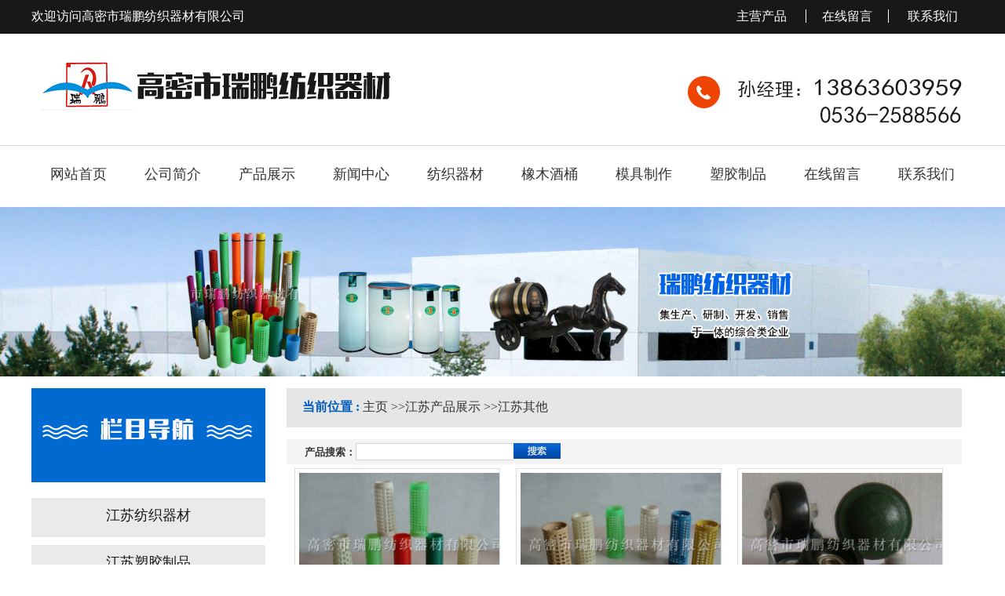

--- FILE ---
content_type: text/html; charset=utf-8
request_url: http://www.gm-ruipengfq.com/jiangsu/pro/qita/
body_size: 3552
content:
<!DOCTYPE html PUBLIC "-//W3C//DTD XHTML 1.0 Transitional//EN" "http://www.w3.org/TR/xhtml1/DTD/xhtml1-transitional.dtd">
<html xmlns="http://www.w3.org/1999/xhtml">
<head>
<meta http-equiv="Content-Type" content="text/html; charset=utf-8" />
<meta http-equiv="X-UA-Compatible" content="IE=EmulateIE8" />
<title>江苏其他-高密市瑞鹏纺织器材有限公司江苏站</title>
<meta name="keywords" content="江苏其他" /><meta name="description" content="江苏站:高密市瑞鹏纺织器材有限公司为您提供江苏其他产品的详细介绍,包括江苏其他的用途、规格、型号、图片、价格、供应信息等" /><link href="/Tpl/Home/default/Public/css/reset.css" rel="stylesheet" type="text/css" />
<link href="/Tpl/Home/default/Public/css/webmain.css" rel="stylesheet" type="text/css" />
<link href="/Tpl/Home/default/Public/css/ddsmoothmenu.css" rel="stylesheet" type="text/css" />
<link href="/Tpl/Home/default/Public/css/animate.css" rel="stylesheet" type="text/css" />
<script>
var site_url='http://www.gm-ruipengfq.com/';
var tpl_path='/Tpl/Home/default/';
var public = '/Public';
var mobile = '1';
var root_path='';
</script>
<script type="text/javascript" src="/Tpl/Home/default/Public/js/jquery.js" ></script>
<script type="text/javascript" src="/Tpl/Home/default/Public/js/jquery.caroufredsel-6.0.4-packed.js" ></script>
<script type="text/javascript"src="/Tpl/Home/default/Public/js/focus.js" ></script>
<script type="text/javascript" src="/Tpl/Home/default/Public/js/jquery-1.4.2.min.js"></script>
<script type="text/javascript" src="/Public/js/common.js"></script>
<script type="text/javascript" src="/Public/js/cookie.js"></script>
<script type="text/javascript" src="/Tpl/Home/default/Public/js/jquery.KinSlideshow-1.2.1.js"></script>
<script type="text/javascript" src="/Tpl/Home/default/Public/js/webtry_roll.js"></script>
<script type="text/javascript" src="/Tpl/Home/default/Public/js/ddsmoothmenu.js"></script>
</head>
<body>
<div class="header_top">
  <div class="w_1200">
    <p>欢迎访问高密市瑞鹏纺织器材有限公司 </p>
    <ul>
      <li><a href="http://www.gm-ruipengfq.com/jiangsu/pro/">主营产品 </a></li>
      <li><a href="http://www.gm-ruipengfq.com/message/">在线留言</a></li>
      <li ><a href="http://www.gm-ruipengfq.com/contact/" class="n_one">联系我们</a></li>
    </ul>
  </div>
</div>
<div id="header">
  <div class="headerBox w_1200 clearfix">
    <div class="logo"><img src="/Tpl/Home/default/Public/images/logo.jpg"  alt="" /> </div>
    <div class="tel"><img src="/Tpl/Home/default/Public/images/tel.jpg"  alt="" /> </div>
  </div>
  <div class="nav_bg cl">
    <div class="w_1200">
      <div id="MainMenu" class="ddsmoothmenu"> <ul ><li class="firstli"><a  href="http://www.gm-ruipengfq.com/jiangsu/" title="网站首页"><span>网站首页</span></a></li><li ><a  href="http://www.gm-ruipengfq.com/about/" title="公司简介"><span>公司简介</span></a></li><li ><a id="menu_selected" href="http://www.gm-ruipengfq.com/jiangsu/pro/" title="产品展示"><span>产品展示</span></a></li><li ><a  href="http://www.gm-ruipengfq.com/news/" title="新闻中心"><span>新闻中心</span></a><ul class="menulevel"><li ><a  href="http://www.gm-ruipengfq.com/news/hyxw/" title="江苏行业新闻"><span>江苏行业新闻</span></a></li></ul></li><li ><a  href="http://www.gm-ruipengfq.com/pro/fzqc/" title="纺织器材"><span>纺织器材</span></a></li><li ><a  href="http://www.gm-ruipengfq.com/pro/xmjt/" title="橡木酒桶"><span>橡木酒桶</span></a></li><li ><a  href="http://www.gm-ruipengfq.com/pro/mjzz/" title="模具制作"><span>模具制作</span></a></li><li ><a  href="http://www.gm-ruipengfq.com/pro/sjzp/" title="塑胶制品"><span>塑胶制品</span></a></li><li ><a  href="http://www.gm-ruipengfq.com/message/" title="在线留言"><span>在线留言</span></a></li><li class="lastli"><a  href="http://www.gm-ruipengfq.com/contact/" title="联系我们"><span>联系我们</span></a></li></ul> </div>
    </div>
  </div>
</div>
<script type="text/javascript">
$(function(){
    $("#banner").KinSlideshow({
            moveStyle:"right",
            titleBar:{titleBar_height:32,titleBar_bgColor:"#000",titleBar_alpha:0.7},
            titleFont:{TitleFont_size:12,TitleFont_color:"#FFFFFF",TitleFont_weight:"normal"},
            btn:{btn_bgColor:"#2d2d2d",btn_bgHoverColor:"#1072aa",btn_fontColor:"#FFF",btn_fontHoverColor:"#FFF",btn_borderColor:"#4a4a4a",btn_borderHoverColor:"#1188c0",btn_borderWidth:1}
    });
})
</script> 

      <div class="n_banner cl"> <img src="/Tpl/Home/default/Public/images/banner_products.jpg"  alt="" /> </div>
<div id="page_main" class="clearfix">
<div id="sideBa">
  <div class="pr mb20"> <img src="/Tpl/Home/default/Public/images/pr.jpg"   />
    <div class="pr_bg">
      <div class="ddsmoothmenu-v" id="LeftMenu">
          <ul><li ><a  href="http://www.gm-ruipengfq.com/jiangsu/pro/fzqc/" title="江苏纺织器材"><span>江苏纺织器材</span></a></li><li ><a  href="http://www.gm-ruipengfq.com/jiangsu/pro/sjzp/" title="江苏塑胶制品"><span>江苏塑胶制品</span></a></li><li ><a  href="http://www.gm-ruipengfq.com/jiangsu/pro/mjzz/" title="江苏模具制作"><span>江苏模具制作</span></a></li><li ><a  href="http://www.gm-ruipengfq.com/jiangsu/pro/xmjt/" title="江苏橡木酒桶"><span>江苏橡木酒桶</span></a></li><li ><a  href="http://www.gm-ruipengfq.com/jiangsu/pro/slk/" title="江苏塑料筐"><span>江苏塑料筐</span></a></li><li class="lihover"><a class="ahover" href="http://www.gm-ruipengfq.com/jiangsu/pro/qita/" title="江苏其他"><span>江苏其他</span></a></li></ul>        </div>
      
    </div>
    <img src="/Tpl/Home/default/Public/images/n_pr.jpg" class="cl"   /> </div>
</div>

  <div class="page-right">
   <div class="site-nav"><span>当前位置 : </span><a href="http://www.gm-ruipengfq.com/jiangsu/">主页</a> &gt;&gt;<a href="http://www.gm-ruipengfq.com/jiangsu/pro/">江苏产品展示</a> &gt;&gt;<a href="http://www.gm-ruipengfq.com/jiangsu/pro/qita/">江苏其他</a> </div>
   <div class="page-products">
   <div class="head-search">
  <div class="ss f_l">产品搜索：</div>
  <div class="ssk f_l">
    <form class="f_l" method="post" action="http://www.gm-ruipengfq.com/product/index/sid/655.html">
      <input type="text" class="txt-keyword" id="key" name="key"/>
     <!--  <input type="image" src="/Tpl/Home/default/Public/images/cp_ss.jpg" class="btn-search" /> -->
	  <input type="submit" style="background:url(/Tpl/Home/default/Public/images/cp_ss.jpg);" value="" class="btn-search" />
      <input type="hidden" name="__hash__" value="7aa81a439112522f47911e312c179a9c_ff9d00f41a27ab4e4fa677c6f4653b75" /></form>
  </div>
  <div style="clear:both;"></div>
</div>

          
   
     <ul class="clearfix" id="ShowImages" >
      <li>
        <div class="images_img">
         <a href="http://www.gm-ruipengfq.com/jiangsu/pro/qita/show840.html" title="江苏染色管"><img src="http://www.gm-ruipengfq.com/Upload/thumb_5b8340a4ee9e1.jpg" alt="江苏染色管" /></a>
        </div>
        <div class="images_title"><a href="http://www.gm-ruipengfq.com/jiangsu/pro/qita/show840.html" title="江苏染色管">江苏染色管</a></div>
       </li><li>
        <div class="images_img">
         <a href="http://www.gm-ruipengfq.com/jiangsu/pro/qita/show839.html" title="江苏染色管"><img src="http://www.gm-ruipengfq.com/Upload/thumb_5b8340a4adeb0.jpg" alt="江苏染色管" /></a>
        </div>
        <div class="images_title"><a href="http://www.gm-ruipengfq.com/jiangsu/pro/qita/show839.html" title="江苏染色管">江苏染色管</a></div>
       </li><li>
        <div class="images_img">
         <a href="http://www.gm-ruipengfq.com/jiangsu/pro/qita/show838.html" title="江苏棉条筒万向轮"><img src="http://www.gm-ruipengfq.com/Upload/thumb_5b8340a4698e5.jpg" alt="江苏棉条筒万向轮" /></a>
        </div>
        <div class="images_title"><a href="http://www.gm-ruipengfq.com/jiangsu/pro/qita/show838.html" title="江苏棉条筒万向轮">江苏棉条筒万向轮</a></div>
       </li><li>
        <div class="images_img">
         <a href="http://www.gm-ruipengfq.com/jiangsu/pro/qita/show837.html" title="江苏毛纺管"><img src="http://www.gm-ruipengfq.com/Upload/thumb_5b8340a432222.jpg" alt="江苏毛纺管" /></a>
        </div>
        <div class="images_title"><a href="http://www.gm-ruipengfq.com/jiangsu/pro/qita/show837.html" title="江苏毛纺管">江苏毛纺管</a></div>
       </li>	</ul>
    <div class="page_list">4 条记录           <select onchange="javascript:window.location.href='http://www.gm-ruipengfq.com/jiangsu/pro/qita/p/'+this.value+'.html'"><option selected='seleted' value=1>1</option></select> 共 1  页   </div>
   </div>
  </div>

</div>

<div id="copyright" class="cl">
  <div class="w_1200">
    <div class="lfoot">
      <ul>
        <li class="mb20"><img src="/Tpl/Home/default/Public/images/f_nav1.jpg"  alt="" /></li>
        <li><a href="http://www.gm-ruipengfq.com/about/">公司简介</a></li>
        <li><a href="http://www.gm-ruipengfq.com/contact/">联系我们</a></li>
      </ul>
      <ul>
        <li class="mb20"><img src="/Tpl/Home/default/Public/images/f_nav2.jpg"  alt="" /></li>
        <li><a href="http://www.gm-ruipengfq.com/jiangsu/pro/fzqc/">纺织器材</a></li>
        <li><a href="http://www.gm-ruipengfq.com/jiangsu/pro/sjzp/">塑胶制品</a></li>
        <li><a href="http://www.gm-ruipengfq.com/jiangsu/pro/mjzz/">模具制作</a></li>
        <li><a href="http://www.gm-ruipengfq.com/jiangsu/pro/xmjt/">橡木酒桶</a></li>
        <li><a href="http://www.gm-ruipengfq.com/jiangsu/pro/qita/">其他</a></li>
      </ul>
      <ul>
        <li class="mb20"><img src="/Tpl/Home/default/Public/images/f_nav3.jpg" alt="" /></li>
        <li><a href="http://www.gm-ruipengfq.com/news/gsw/">公司新闻</a></li>
        <li><a href="http://www.gm-ruipengfq.com/news/cjwt/">行业新闻</a></li>
        <li><a href="http://www.gm-ruipengfq.com/news/hyxw/">常见问题</a></li>
      </ul>
      <ul>
        <li class="mb20"><img src="/Tpl/Home/default/Public/images/f_nav4.jpg" alt="" /></li>
        <li><a href="http://www.gm-ruipengfq.com/message/">在线留言</a></li>
        <li><a href="http://www.gm-ruipengfq.com/contact/">联系我们</a></li>
      </ul>
    </div>
    <div class="con_tact">
      <div class="p_contact">孙经理 <br />
        <span class="sj">138-6360-3959</span> </div>
      <p>
	电 话：0536-2588566&nbsp;&nbsp;&nbsp; 传 真：0536-2315222
</p>
<p>
	地 址：山东潍坊高密市市朝阳区
</p>      <div class="cp_more"><img src="/Tpl/Home/default/Public/images/con_more.jpg"  alt="" /></div>
      <div class="api"><img src="/Tpl/Home/default/Public/images/api.jpg"  alt="" /></div>
    </div>
    <div class="foot_content cl" style=" font-size:12px;">
            <div style=" text-align:left;"> 城市分站：<a href="http://www.gm-ruipengfq.com">主站</a>&nbsp;&nbsp;&nbsp;
        <a href="http://www.gm-ruipengfq.com/shandong/">山东</a>&nbsp;&nbsp;&nbsp;<a href="http://www.gm-ruipengfq.com/hebei/">河北</a>&nbsp;&nbsp;&nbsp;<a href="http://www.gm-ruipengfq.com/jiangsu/">江苏</a>&nbsp;&nbsp;&nbsp;<a href="http://www.gm-ruipengfq.com/zhejiang/">浙江</a>&nbsp;&nbsp;&nbsp;<a href="http://www.gm-ruipengfq.com/henan/">河南</a>&nbsp;&nbsp;&nbsp;      </div>
    </div>
    <div class="w_1200" style=" font-size:12px;"> 高密市瑞鹏纺织器材有限公司  <script language="javascript" src="http://count1.51yes.com/click.aspx?id=18404912&logo=12" charset="gb2312"></script>  <noscript><a href="http://www.51.la/?16827855" target="_blank"><img alt="&#x6211;&#x8981;&#x5566;&#x514D;&#x8D39;&#x7EDF;&#x8BA1;" src="http://img.users.51.la/16827855.asp" style="border:none" /></a></noscript>  | <a href="http://www.gm-ruipengfq.com/sitemap.html">网站地图</a>&nbsp;&nbsp;<br />
    <a href="/Tpl/Home/default/Public/images/yyzz.jpg"><img src="/Tpl/Home/default/Public/images/yyzzxxgs.jpg"  alt="" /></a>
    <span style=" float: right; font-size:12px;"> 
    <a href="http://www.beian.miit.gov.cn"> 鲁ICP备14002789号-1</a><br />
    本站部分图片和内容来源于网络，版权归原作者或原公司所有，如果您认为我们侵犯了您的版权请告知我们将立即删除</span></div>
  </div>
</div>
<script>
//在线客服代码
$.ajax({
   type: "POST",
   url: "http://www.gm-ruipengfq.com/home/public/getOnline.html",
   dataType:'json',
   success: function(msg){
   	
     $("body").append(msg.html);
   }
});
</script>
</body></html>
  <script language="JavaScript" src="http://code.54kefu.net/kefu/js/73/605873.js" type="text/javascript" charset="utf-8"></script>

--- FILE ---
content_type: text/css
request_url: http://www.gm-ruipengfq.com/Tpl/Home/default/Public/css/webmain.css
body_size: 4912
content:
@charset "utf-8";
/* CSS Document */
body, button, input, select, textarea {
	color: #333;
	font: 14px/1.5 Tahoma, Helvetica, Arial, \5b8b\4f53 "微软雅黑";
}

/* Clear */
.clearfix:after {
	content: "";
	display: block;
	height: 0px;
	clear: both;
	visibility: hidden
}
.clearfix {
	display: inline-block
}
/* Hides from IE-mac \*/ 
* html .clearfix {
	height: 1%
}
.clearfix {
	display: block
}
.w_1200 {
	width: 1200px;
	margin: 0 auto;
}
.mb5 {
	margin-bottom: 5px;
}
.mb10 {
	margin-bottom: 10px;
}
.mb15 {
	margin-bottom: 15px;
}
.mb20 {
	margin-bottom: 20px;
}
.mb40 {
	margin-bottom: 40px;
}
.dis {
	display: block;
}
.cl {
	clear: both;
}
.mt40 {
	margin-top: 40px;
	
}
/* End hide from IE-mac */
.page_list {
	text-align: right;
	padding-top: 10px;
	padding-bottom: 2px;
}
.page_list a {
	border: #ddd 1px solid;
	color: #15428b;
	padding: 2px 5px;
	margin-right: 2px
}
.page_list a:hover, .page_list a:active {
	border: #138513 1px solid;
	color: #000;
	background-color: #138513
}
.page_list span.current {
	border: #ddd 1px solid;
	padding: 2px 5px;
	font-weight: bold;
	margin-right: 2px;
	color: #FFF;
	background-color: #138513
}
.page_list span.disabled {
	border: #138513 1px solid;
	padding: 2px 5px;
	margin-right: 2px;
	color: #CCC
}
/* webcss start*/
body {
}
#wrapper {
	margin: 0px auto;
 width: 100%;
}
/*----------------------------------------------------------------------
                                    headeer
------------------------------------------------------------------------*/



.header_top {
	background-color:#181818;
	width:100%;
	overflow: hidden;
	padding:11px 0;
	

}


.header_top .w_1200 p {
	float: left;
	width:500px;
	color:#fff;

}


.header_top .w_1200  ul {
	float: right;
}


.header_top .w_1200  ul li {
	display:inline;
}


.header_top .w_1200  ul li a {
	color:#fff;
	border-right:1px solid #fff;
	padding:0 20px;
}

.header_top .w_1200  ul li a.n_one {
	border: none !important;
}
#header {
}
#header .headerBox {
	width: 1200px;
	margin: 0 auto;
}
#header .headerBox .logo {
	float: left;
	width: 469px;
}
.tel {
	width: 378px;
	float: right;
}

.nav_bg {
	background: url(../images/nav_bg.jpg)  repeat-x  center top;
	width:100%;
	overflow: hidden;
	height:82px;
}
.nav_bg ul li a {
	font-size: 18px;
}


.nav_bg ul li a:hover {
		background: url(../images/nav_hover.jpg) no-repeat center top;

}
#MainMenu ul {
}



.sousuo {
	width:320px;
	float: right;
	padding-top:10px;
}

/*----------------------------------------------------------------------
                                    banner
------------------------------------------------------------------------*/





/*banner*/
/*banner*/
.none {
	display: none;
}
.banner {
	min-width: 960px;
	height: 596px;
	position: relative;
	margin: 0 auto;
	overflow: hidden;
	z-index: 1;
}
.banner_show {
	width: 100%;
	text-align: center;
	height: 596px;
	overflow: hidden;
	position: relative;
}
.bannger_inbox {
	position: absolute;
	left: 50%;
	top: 0;
}
/*翻页*/
.banner_pre_next {
	position: relative;
	z-index: 105;
	top: 350px;
	width: 980px;
	left: 50%;
	height: 37px;
	margin-left: -500px;
*left:240px;
}
.banner_pre_next a {
	width: 37px;
	height: 37px;
	background: url(../images/btn.png) no-repeat;
	text-indent: -999em;
}
.banner_pre_next .banner_btn_left {
	position: absolute;
	left: -150px;
	background-position: 0px 0px;
}
.banner_pre_next .banner_btn_right {
	position: absolute;
	right: -206px;
	background-position: -37px 0px;
}
.n_banner {
	width: 100%;
	margin: 0 auto 15px;
	overflow: hidden;
}
.n_banner img {
	width: 100%;
}
#banner {
	background: url(../images/banner_bg.gif);
	height: 152px;
	padding: 11px 15px;
	overflow: hidden
}
/*----------------------------------------------------------------------
                                    search_bg
------------------------------------------------------------------------*/


.search_bg {
	background-color:#0164e5;
	width:100%;
	overflow:hidden;
	height:50px;
	color:#fff !important;
	line-height:3;
	
}




.prod_bg {
	background-color:#f4f4f4;
	overflow: hidden;
	width:100%;
	padding:30px 0;
}



.t_itle {
	text-align: center;
}



.lei {
	padding:0 0 0 30px;
}



.lei li {
	float: left;
	background-color:#fff;
	width:196px;
	height:63px;
	margin-right:38px;
}

.lei li a {
	font-size:20px;
	text-align: center;
	display: block;
	line-height:3;
}


.lei li a:hover {
	background-color:#ee4400;
	color:#fff !important;
}



.index-main{
	background:url(../images/main.jpg) no-repeat center top;
	height:152px;
}

/*----------------------------------------------------------------------
                                    pr_bg
------------------------------------------------------------------------*/




#sideBar {
	width:245px;
	float: left;
}

#sideBar li  {
	background-color:#f5f5f7;
	height:84px;
	border:1px solid #dadbe0;
	margin-bottom:30px;
}

#sideBar li a {
	font-size:20px;
	text-align: center;
	font-family:Arial, Helvetica, sans-serif;
	display: block;
	line-height:4;
}




#sideBar li:hover {
	background-color: #068bea;
}


#sideBar li:hover  a {
	color:#fff !important;
}



.pr{
	width:298px;
	float: left;
}




.pr_bg {
	padding:20px 0;
}

.pr li {
		background-color:#f0f0f0;
		margin-bottom:10px;
 	
}



.pr li a{
	font-size:18px;
	display: block;
	text-align: center;
	height:50px;
	line-height:2.5;
}




.pr li a:hover {
	border-bottom:1px s #068be8;
	color:#068be8;
	font-weight: bold;
}


/*----------------------------------------------------------------------
                                    
------------------------------------------------------------------------*/






.rexiao {
	width: 866px;
	float: right;
}

/*----------------------------------------------------------------------
                                    about
------------------------------------------------------------------------*/









.photo01 {
	float: left;
	overflow: hidden;
	width: 604px;
}
.t_ext {
	width: 595px;
	float: right;
	line-height: 2;
	font-size: 18px;
	background-color:#f4f4f4;
	height:455px;
	font-family:yahei;
}



.ab_title {
	width:504px;
	margin:0 auto;
}




.about_menu {
	}
	
	
.about_menu li {
	float: left;
	margin-right:40px;
}


.about_menu li a {
	color:#fff !important;
	padding:10px 20px;
}




.about_more {
	background-color:#999999;
	width:144px;
	height:40px;
	display: block;
	display: block;
	text-align: center;
	color:#fff !important;
}










/*----------------------------------------------------------------------
                                    ys
------------------------------------------------------------------------*/
.mb60 {
	margin-bottom: 50px;
}
.mb30 {
	margin-bottom: 30px;
}
.mb90 {
	margin-bottom: 90px;
}







.ys_bg {
	background: url(../images/ys_bg.jpg) no-repeat center top;
	width:100%;
	overflow: hidden;
}


.ys_bg .w_1200 {
	padding-top:200px;
	font-family:yahei;
	font-size:16px;
	line-height:2.5;
}




.w_450 {
	background-color:#fff;
	width:448px;
	height:401px;
	float: left;
}



.num01 {
	width:310px;
	padding-top:80px;
	margin:0 auto;
}




.num02 {
	width:610px;
	margin:0 auto;
	padding-top:50px;
}



.num03 {
	padding-top:0 !important;
}


.photo02 {
	width:752px;
	float: right;
}


.ys_text  {
	padding:30px 0 0 128px;
}


.ys_text span {
	font-size:30px;
	color:#007fd8;
}




.ysphoto2 {
	height:550px;
}



.ys_bottom {
	border-bottom:3px solid #ee4400;
	padding-bottom:20px;
}
/*----------------------------------------------------------------------
                                    news
------------------------------------------------------------------------*/




.n_ews {
	line-height:2.5;
}

.lnews {
	width: 703px;
	float: left;
}


.lnews li {
	background-color:#f3f3f3;
	padding:20px 10px;
	margin-bottom:20px;
}


.lnews li:hover {
	background-color:#0164e5;
	color:#fff !important;
}


.lnews li:hover a {
	color:#fff !important;
}

.rnews {
	width:428px;
	float: right;
}


.rnews span {
	color:#555555;

}



.rnews li {
	border-bottom: 1px solid #e5e5e5;
	padding:0 0 10px 20px;
	margin-bottom:30px;
}


.rnews li a {
		color:#555555;

	
}








/*----------------------------------------------------------------------
                                    bottom
------------------------------------------------------------------------*/
#main {
	width:1200px;
	margin:0 auto;
	
}


#index_main {
	background: url(../images/v_line.gif) 720px top no-repeat;
	width: 1200px;
	margin: 0 auto;
}
#index_main h2 {
	background-image: url(../images/site_title.gif);
	background-repeat: no-repeat;
	height: 34px;
	line-height: 34px;
	font-size: 100%;
	font-weight: normal
}
#index_main h2 span {
	float: left;
	display: none
}
#index_main h2 a {
	float: right;
	margin: 15px 10px 0px 0px
}
.index-left {
	float: left;
	padding: 0px 5px 0px 9px;
	width: 706px;
	overflow: hidden
}
.index-newproducts {
	padding-bottom: 15px
}
.index-newproducts h2 {
	background-position: 0px 0px
}
.productsroll {
	position: relative;
	width: 1200px;
}
/* productsroll Start */
#LeftArr1, #RightArr1 {
	background-image: url(../images/product_arrow.gif);
	width: 25px;
	height: 130px;
	cursor: pointer;
	position: absolute;
	top: 66px;
	z-index: 1
}
#LeftArr1 {
	background-position: -25px 0px;
	float: left;
	left: 8px
}
#RightArr1 {
	background-position: -50px 0px;
	float: right;
	right: 0px
}
#ScrollBox {
	margin-left: 32px;
	width: 1100px;
	overflow: hidden
}
#ScrollBox li {
	float: left;
	display: inline;
	width: 300px;
	text-align: center;
}
#ScrollBox li a {
	display: block;
	border: #e5e5e5 1px solid;
	padding: 5px 5px 0px 5px;f
	margin: 0px 5px
}
#ScrollBox li a:link, #ScrollBox li a:visited, #ScrollBox li a:active {
	color: #000
}
#ScrollBox li a span {
	display: block;
	padding-top: 4px
}
/* productsroll End */

.index-products {
	clear: both
}
.index-products h2 {
	background-position: 0px -102px
}






.pr_detile {
	float: left;
	width:280px;
	display: block;
	margin-bottom: 20px;
	margin-left: 18px;
	text-align: center;
	min-width: 200px;
	padding-bottom: 20px;
}


.cp_photo {
	width:280px;
	height:220px;
	overflow: hidden;

}


.pr_detile  img {
	       transition: All 0.8s ease-in-out;
            -webkit-transition: All 0.8s ease-in-out;
            -moz-transition: All 0.8s ease-in-out;
            -o-transition: All 0.8s ease-in-out;

}



.pr_detile  img:hover {
	   transform: scale(1.1);
            -webkit-transform: scale(1.1);
            -moz-transform: scale(1.1);
            -o-transform: scale(1.1);
            -ms-transform: scale(1.1);

}

.cp_bottom  {
	width:260px;
	margin:0 auto;

}




.cp_bottom  a {
	font-size:16px;
	padding:8px 0;
	display: block;
}


#product_c {
	width: 1200px;
	margin:0 auto;
}
/* index-products Start */
.index-products ul {
	padding: 0px 1px 5px 1px
}
.index-products ul li {
	float: left;
	text-align: center;
	width: 176px;
	padding: 5px 0px
}
.index-products ul li a {
	display: block;
	border: #e5e5e5 1px solid;
	padding: 5px 5px 0px 5px;
	width: 154px
}
.index-products ul li a:link, .index-products ul li a:visited, .index-products ul li a:active {
	color: #000
}
.index-products ul li a:hover {
	border: #008aff 1px solid;
	color: #008aff
}
.index-products ul li a span {
	display: block;
	padding-top: 4px
}
/* index-products End */
.index-right {
	float: left;
	padding: 0px 15px 0px 5px;
	width: 240px;
	overflow: hidden
}
.index-search {
	padding-bottom: 5px
}
.index-search h2 {
	background-position: 0px -136px
}
.index-search p {
	padding: 5px 0px 5px 10px
}
#searchid {
	line-height: 20px;
	padding: 2px
}
#searchtext {
	border: #E6E6E6 1px solid;
	background: url(../images/searchinp.gif) repeat-x;
	height: 20px;
	line-height: 20px;
	padding: 2px;
	width: 200px
}
#searchbutton {
	border: none;
	background: url(../images/searchbut.gif);
	cursor: pointer;
	height: 21px;
	width: 64px
}
.index-jobs h2 {
	background-position: 0px -170px
}
.index-jobs {
	padding-bottom: 5px
}
.index-jobs ul li {
	padding: 4px 0px
}
.index-contact {
	padding-bottom: 10px
}
.index-contact h2 {
	background-position: 0px -204px
}
.index-contact p {
	line-height: 25px;
	padding: 0px 5px 0px 10px
}
.index-contact p span {
	font-weight: bold
}
/*********** page ***********/
#page_main {
	width: 1200px;
	margin: 0 auto 15px;
}
/* page-left */
.page-left {
	float: left;
	width: 298px;
}
.page-left h2 {
	background-image: url(../images/site_title.gif);
	background-repeat: no-repeat;
	height: 34px;
	line-height: 34px;
	font-size: 100%;
	font-weight: normal
}
.page-left h2 span {
	float: left;
	display: none
}
.left-about h2 {
	background-position: 0px -68px
}
.left-products {
	background-color: #c81e0b;
}
.left-products {
}
.left-products h2 {
	background-position: 0px -102px
}
.left-search h2 {
	background-position: 0px -136px
}
.left-search p {
	padding: 5px 0px 5px 10px
}
.left-contact {
	border: 1px solid #bbbaba;
}
.con_icon {
	text-align: center;
}
.left-contact h2 {
	background-position: 0px -204px
}
.left-contact p {
	line-height: 25px;
	padding: 0px 5px 0px 10px
}
/* page-right */
.page-right {
	float: right;
	padding: 0px 15px 0px 10px;
	width: 860px;
	overflow: hidden
}
.site-nav {
	background-color: #e6e6e6;
	height: 50px;
	margin-bottom: 10px;
	text-align: left;
	line-height: 3;
}
.site-nav span {
	color: #025dbf;
	font-weight: bold;
	padding-left: 20px;
}
.page-single, .page-products, .page-news, .page-newsdetail, .page-jobs, .page-jobsdetail {
	margin-bottom: 10px
}
.productsdetail-title, .newsdetail-title, .jobsdetail-title {
	font-size: 14px;
	font-weight: bold;
	line-height: 30px;
	text-align: center;
	border-bottom: 1px dashed #CCC;
	margin-bottom: 10px
}
.page-news table {
	width: 98%;
}
.page-news table th {
	height: 30px;
	line-height: 30px;
	text-align: center;
	font-weight: bold;
	border: none 0px;
	font-size: 12px
}
.page-news table th.news-time {
	width: 100px;
	background: url(../images/info_title.gif) left top
}
.page-news table th.news-title {
	background: url(../images/info_title.gif) right top
}
.page-news table td {
	border-bottom: 1px dashed #D7D7D7;
	padding: 8px
}
.page-news table td.time-list {
	color: #666;
	text-align: center
}
.page-jobs table {
	width: 98%;
}
.page-jobs table th {
	height: 30px;
	line-height: 30px;
	text-align: center;
	font-weight: bold;
	border: none 0px;
	font-size: 12px
}
.page-jobs table th.jobs-time {
	width: 100px;
	background: url(../images/info_title.gif) left top
}
.page-jobs table th.jobs-title {
	background: url(../images/info_title.gif) right top
}
.page-jobs table td {
	border-bottom: 1px dashed #D7D7D7;
	padding: 8px
}
.page-jobs table td.time-list {
	color: #666;
	text-align: center
}
.page-guestbook {
	width: 600px;
	margin: 0px auto
}
.page-guestbook dl dt, .page-guestbook dl dd {
	float: left;
	padding: 5px
}
.page-guestbook dl dt {
	width: 80px;
	text-align: right
}
.page-guestbook dl dd {
	width: 500px
}
.page-guestbook dl dd input {
	border: #CCC 1px solid;
	padding: 2px;
	background: url(../images/inputbg.gif) repeat-x;
	height: 19px;
	line-height: 19px;
	width: 180px
}
.page-guestbook dl dd span {
	color: #F00;
	margin-left: 10px
}
.page-guestbook .Content {
	width: 480px;
	height: 120px;
	border: #CCC 1px solid
}
#checkcode {
	width: 60px;
	text-align: center
}
.page-guestbook p {
	text-align: center;
	clear: both;
	margin-bottom: 10px
}




#copyright {
	background-color: #171717;
	overflow: hidden;
	text-align: left;
	color: #fff;
	line-height: 2;
	padding:65px 0 30px 0;
}



.lfoot {
	width:722px;
	float: left;
}


#copyright  ul {
	float: left;
	border-right:1px solid #2e2e2e;
	height:300px;
	padding:0 30px;
}


#copyright  ul li a {
	color:#919191;
	padding-left:20px;
	line-height:2.5;

}




.con_tact {
	float: right;
	width:466px;
}


.con_tact  .sj {
	color:#0164e5;
	font-size:30px;
	font-family:微软雅黑;
}







.cp_more img {
	padding-top:50px;
	width:220px;
	float: left;
}





.api {
	float: right;
	width:125px;
}


#copyright p {
	color: #fff;
}
#copyright a {
	color: #fff;

}
.foot_bototm p, a {
}


/*新闻列表页*/
ul, li {
	list-style: none;
}
a, a:visited, a:active {
	color: #333333;
	text-decoration: none
}
a:hover {
	color: #ff0000;
	text-decoration: none
}
.fl {
	float: left;
}
.fr {
	float: right;
}
.clear {
	clear: both;
}
ul.newsList li {
	border-bottom: 1px dotted #dddddd;
	padding-bottom: 15px;
	margin-bottom: 15px;
}
.page-news {
	margin: 0 auto;
	width: 95%;
	font-family: 微软雅黑;
}
/*新闻详情页*/
#shownews h1.title {
	font-size: 14px;
	text-align: center;
	height: 30px;
	line-height: 30px;
}
.hits {
	border-bottom: 1px solid #DDDDDD;
	margin-bottom: 10px;
	height: 30px;
	line-height: 30px;
}
.page {
	line-height: 24px;
	border-top: 1px dotted #ddd;
	border-bottom: 1px dotted #ddd;
}
#shownews .text {
	margin: 10px 0;
	line-height: 25px;
}
.related {
	background: url(../images/bg_news.gif) repeat-x;
}
#shownews .related {
	font-weight: bold;
	height: 30px;
	line-height: 30px;
	font-size: 13px;
}
#shownews .related-list li {
	border-bottom: 1px dotted #dddddd;
	background: url(../images/icon1.gif) no-repeat left center;
	padding-left: 10px;
	float: left;
	height: 26px;
	line-height: 26px;
	padding-left: 10px;
	width: 300px;
}
#shownews .related-list li a, #shownews .related-list li a:active, #shownews .related-list li a:visited {
	color: #808080;
}
#shownews .related-list li a:hover {
	color: #ff0000;
}
/*产品列表页*/
#ShowImages li {
	display: inline;
	float: left;
	margin: 5px 10px;
	text-align: center;
}
#ShowImages .images_img a {
	border: 1px solid #dddddd;
	display: block;
	height: 200px;
	overflow: hidden;
	padding: 5px;
	text-align: center;
	vertical-align: middle;
	width: 250px;
}
#ShowImages .images_img a:hover {
}
#ShowImages .images_img img {
	max-height: 200px;
}
#ShowImages .images_title a {
	height: 26px;
	line-height: 26px;
	font-size: 16px;
	font-family: 微软雅黑;
}
/*下载列表页*/
.downloadtimes {
	width: 80px;
	text-align: center;
}
/*下载详细页*/
.download {
	margin-bottom: 10px;
}
.download li {
	line-height: 30px;
	border-bottom: 1px dotted #dddddd;
}
.downloadRight {
	width: 85%;
}
/*招聘列表页*/
.jobList li {
	float: left;
	line-height: 28px;
	border-bottom: 1px dotted #dddddd;
	text-align: center;
}
.jobtime {
	width: 15%;
}
.jobPosition {
	width: 40%;
}
/*招聘详情页*/
.showjobList li {
	line-height: 28px;
	border-bottom: 1px dotted #dddddd;
}
.jobDescription {
	background: #dddddd;
	height: 30px;
	line-height: 30px;
	margin: 10px 0;
	text-indent: 10px;
}
/*招聘应聘页面*/
.submit {
	background: url(../images/submit.jpg) no-repeat;
	width: 93px;
	height: 34px;
	color: #ffffff;
	line-height: 34px;
	border: none;
	cursor: pointer;
	font-family: 微软雅黑;
	font-size: 14px;
	margin: 10px 0 0 100px;
}
/* 内页相关产品的 */
.related_cp p {
	line-height: 30px;
	text-indent: 2em;
}
.related_cp td {
	line-height: 30px;
}
.related_cp ul {
	width: 100%;
	height: auto;
	padding-top: 5px;
	overflow: hidden;
}
.related_cp ul li {
	text-align: center;
	width: 132px;
	float: left;
	overflow: hidden;
}
.related_cp ul li p {
	line-height: 30px;
	height: 30px;
	text-align: center;
	text-indent: 0em;
}
.related_cp ul li p a {
	line-height: 30px;
	height: 30px;
	text-align: center;
}
.related_cpul li p a:hover {
	color: #FF0000;
}
.related_cp ul li img {
	border: 1px solid #CCCCCC;
	width: 100px;
	height: 88px;
	padding: 5px;
}
.related_cp ul li a:hover img {
	border: 1px solid #ff0000;
}
/* 产品展示页询盘页面 */
.chanpin_xp {
	width: 600px;
	margin: 0px auto
}
.chanpin_xp dl dt, .chanpin_xp dl dd {
	float: left;
	padding: 5px
}
.chanpin_xp dl dt {
	width: 80px;
	text-align: right
}
.chanpin_xp dl dd {
	width: 500px;
	margin-left: 80px;
	margin-top: -30px;
}
.chanpin_xp dl dd input {
	border: #CCC 1px solid;
	padding: 2px;
	background: url(../images/inputbg.gif) repeat-x;
	height: 19px;
	line-height: 19px;
	width: 180px
}
.chanpin_xp dl dd span {
	color: #F00;
	margin-left: 10px
}
.chanpin_xp .Content {
	width: 480px;
	height: 120px;
	border: #CCC 1px solid
}
#checkcode {
	width: 60px;
	text-align: center
}
.chanpin_xp p {
	text-align: center;
	clear: both;
	margin-bottom: 10px
}
/* 产品页搜索框 */
.head-search {
	margin: 0 auto;
	margin-top: 15px;
	overflow: hidden;
	background: #f4f4f4;
	padding: 5px;
}
.f_l {
	float: left;
}
.f_r {
	float: right;
}
.ss {
	padding-top: 10px;
	margin-top: -7px;
	font-size: 13px;
	font-weight: bold;
	padding-left: 18px;
}
.head-search .txt-keyword {
	border: solid 1px #DCD3CF;
	border-right: none;
	width: 200px;
	height: 20px;
	float: left;
	color: #A89893;
	font-size: 12px;
}
.head-search .btn-search {
	width: 60px;
	height: 20px;
	border: none;
	overflow: hidden;
}
.ssk {
	width: 580px;
}
/* 产品展示 列表样式 */
.fl {
	float: left;
}
.fr {
	float: right;
}
.clear {
	clear: both;
}
.lbtu {
	width: 695px;
	height: auto;
}
.lbtup {
	height: auto;
	padding-top: 20px;
	overflow: hidden;
}
.lbtup li {
	list-style-type: none;
	padding-bottom: 10px;
}
.lbtu_left {
	width: 110px;
	margin-top: 15px;
}
.lbtu_left img {
	border: 1px solid #CCCCCC;
	width: 100px;
	height: 88px;
	padding: 5px;
}
.lbtu_left a:hover img {
	border: 1px solid #ff0000;
}
.lbtu_right {
	width: 505px;
	margin-top: 25px;
}
.lbtu_right li {
	float: left;
}
.bt {
	line-height: 17px;
	height: 17px;
	font-size: 12px;
	font-weight: bold;
}
.bt a {
	text-decoration: none;
	color: #000000;
}
.lbt a:hover {
	color: #FF0000;
}
.wenzi {
	font-size: 12px;
	line-height: 22px;
	width: 180px;
}
.wenzi span a {
	color: #FF0000;
	text-decoration: none;
}
.right_tb ul li {
	float: left;
	padding-left: 10px;
}
.n_contact {
	border: 1px solid #bebebe;
	overflow: hidden;
}
.n_contact p {
	padding-left: 20px;
	font-size: 16px;
	font-family: 微软雅黑;
	line-height: 2;
}
/*.bk {
	width: 280px;
	float: left;
	position: relative;
	overflow: hidden;
}
.bk .touming {
	position: absolute;
	bottom: -100%;
	right: 0;
	color: #fff;
	text-align: center;
	background: url(../images/kgd.png);
	height: 100%;
	width: 98%;
	padding: 0 2%;
	z-index: 99;
	font-size: 20px;
	font-family: 微软雅黑;
}
.bk .touming p {
	padding: 30px 0 0 0;
	line-height: 3;
}*/
.api {
	float: right;
	width: 125px;
}
.f_contact {
	float: left;
	font-size: 18px;
}


.n_ame {
	border:1px solid #e9313f;
	float: left;
	width:120px;
	margin-top:20px;
}



.o_rder {
		border:1px solid #3281e8;
		float: right;
			width:110px;
			margin-top:20px;



}


--- FILE ---
content_type: application/javascript
request_url: http://www.gm-ruipengfq.com/Tpl/Home/default/Public/js/focus.js
body_size: 701
content:
/* 焦点图切换 */
$(function(){
		   
	var timer=5000;
	var showtime = 800;
	var showbox = $("#banner_show");
	var inbox = $(".bannger_inbox");
	var movelist = $("#yq_banner_list");
	var s;
	var b = 0;
	var size =inbox.size();
	var play = 1;
	function move(){
		b++;
		if(b>size-1){
			b=0;
		}
		inbox.each(function(e){
			inbox.eq(e).hide(0);
			$("#banner_magbox"+e).hide();
			movelist.find("a").eq(e).removeClass("hover");
			if(e == b){
				inbox.eq(b).fadeIn(showtime);
				$("#banner_magbox"+b).show();
				movelist.find("a").eq(b).addClass("hover");
			}
		});
	}
	s = setInterval(move,timer);
	function stopp(obj){
		$(obj).hover(function(){
			if(play){
				clearInterval(s);
				play = 0;
			}	  
		},function(){
			if(!play){
				s = setInterval(move,timer); 
				play = 1;
			}	
		});
	}
	
	stopp(".banner_show");
	
	$(".banner_btn_right").click(function(){
		move(); 
	});
	
	$(".banner_btn_left").click(function(){
		b--;
		if(b<0){
			b=size-1
		}
		inbox.each(function(e){
			inbox.eq(e).hide(0);
			movelist.find("a").eq(e).removeClass("hover");
			if(e == b){
				inbox.eq(b).fadeIn(showtime);
				movelist.find("a").eq(b).addClass("hover");
			}
		}); 
	});
	
	movelist.find("a").click(function(){
		var rel = $(this).attr("rel");
		inbox.each(function(e){
			inbox.eq(e).hide(0);
			movelist.find("a").eq(e).removeClass("hover");
			$("#banner_magbox"+e).hide(0);
			if(e == rel){
				inbox.eq(rel).fadeIn(showtime);
				movelist.find("a").eq(rel).addClass("hover");
				$("#banner_magbox"+rel).show(0);	
			}
		});
	});
	
	$(".bannger_inbox").each(function(e){
		var inboxsize = $(".bannger_inbox").size();
		inboxwimg = $(this).find("img").width();
		$(".bannger_inbox").eq(e).css({"margin-left":(-1)*inboxwimg/2+"px","z-index":inboxsize-e});
	});

});



/* 新闻列表滚动 */
$(function(){

	$('#carousel ul').carouFredSel({
		prev: '#prev',
		next: '#next',
		scroll: 1000
	});

});